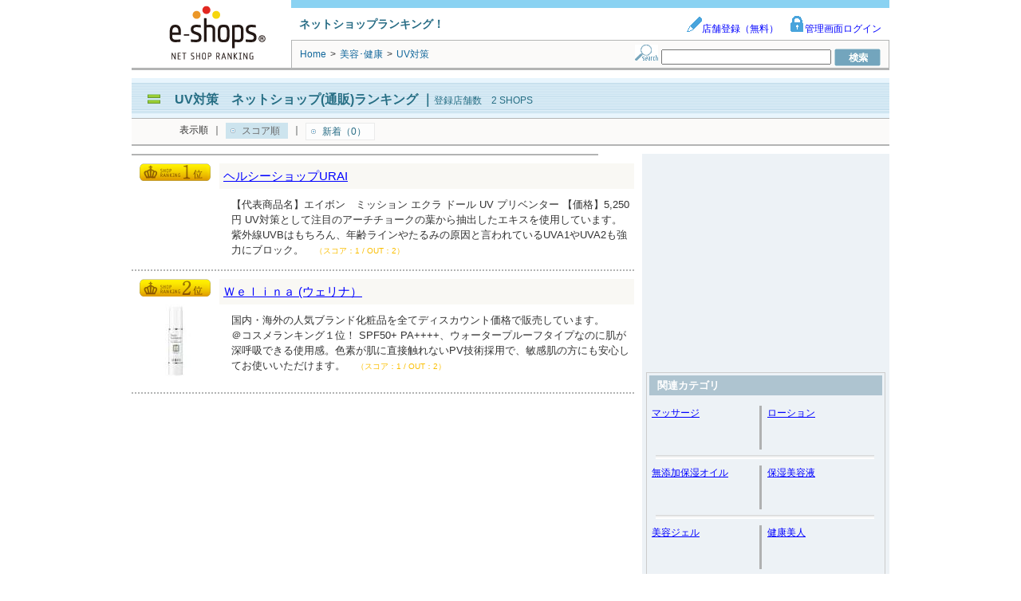

--- FILE ---
content_type: text/html; charset=UTF-8
request_url: https://syndicatedsearch.goog/afs/ads?sjk=AckqgeYhRLG%2FrRcpL41Ffg%3D%3D&adsafe=low&adpage=1&channel=8936626886&client=pub-1505802195485781&q=UV%E5%AF%BE%E7%AD%96%E3%80%80%E3%83%8D%E3%83%83%E3%83%88%E9%80%9A%E8%B2%A9&r=m&hl=ja&adrep=2&type=0&oe=UTF-8&ie=UTF-8&fexp=21404%2C17300000%2C17301437%2C17301438%2C17301442%2C17301266%2C72717108&format=p2%7Cn6%7Cn4&ad=n10a2&nocache=151768698955969&num=0&output=uds_ads_only&v=3&bsl=8&pac=0&u_his=2&u_tz=0&dt=1768698956012&u_w=1280&u_h=720&biw=1280&bih=720&psw=1280&psh=2812&frm=0&uio=-wi620-wi620-wi300&cont=adcontainer1%7Cadcontainer2%7Cadcontainer3&drt=0&jsid=csa&jsv=855242569&rurl=https%3A%2F%2Fwww.e-shops.jp%2Fsh%2Frk4300507%2Fhtml%2F
body_size: 8397
content:
<!doctype html><html lang="ja-US"> <head>    <meta content="NOINDEX, NOFOLLOW" name="ROBOTS"> <meta content="telephone=no" name="format-detection"> <meta content="origin" name="referrer"> <title>Ads by Google</title>   </head> <body>  <div id="adBlock">    </div>  <script nonce="eKD8psZjctNXc2d-egU_kg">window.AFS_AD_REQUEST_RETURN_TIME_ = Date.now();window.IS_GOOGLE_AFS_IFRAME_ = true;(function(){window.ad_json={"caps":[{"n":"queryId","v":"TDRsafOEIY_TnboPzsWoUA"}],"bg":{"i":"https://www.google.com/js/bg/V3ebOGDdmYSEMRADY9j8a9nQ9snAUskijKb6q-slNNE.js","p":"fcnGkTTa9HApacNqPCdgJRfAPuYkc3IiTpeUYVX58L13f4Wg+mC4tH4BqAmlpM1+hvJnYndYJzYgKjomIVaE3QU3tHtdTKxu/p3pcpezP2E+qRXMmC3W2KNeB4oXz1pp+C5/vJ8l58OgiveL5t/D4teGESu91RkteKD28t7uqK+hSLoqFMw2/a+FVZz+AmkglI8UQHxcxPWhOwnoEnO4VFASTvngBQPnXD/c2+xmx83Zz/1E41tRWmb3i7jmBi/[base64]/rqpb9moediY7tT8xraLTa3k4HLQypJTs0cVIH4mwaMoMoWLc8MbsGJaIzPI0Gb3T0HOMoAdKFGWls1i87xRg+c3pR2JvZfJrKd5foQyI00EXxq9JfUMNCFMEegRO2OW/pSjRxqmlrv9znFgIWV7KE1ikGNqfFeOLkmu7iMspVUmkaW1FeykcDwukSDUWFzGYw1dUDcdpdonUYPzAgr0Sf3+zxh+YtVxOorvBnGW9h2hrmncfrvnp3z79AVdnQEjUWVuYaNwxSvOtA8ZjsU3v0INn8CjcU4QkvOPbx0xRjrmzQ+grA08j9ZPTC/74rpF0ShnlHW33oT3nn3xY2omi0tBpbZuIFjvZh3EHuYAxNMdlz0yhHKoMqCEEGxwuYRR1GmwXG9wzFD3/P2HPBk39QvwGT7UWcLrwq90NxG3LpPCr2ii9gb9W1kt+DMwYSk2huRJl1qAmkM1V1X2DytGuPMehNKCXVE8fn4bZheRCKFSyZVAJcgXFQJOFnFbmNN/dxFi7GAyPTI4ckhkFVmoflJHntIj5IH5os2gXKOx336nWxVUitYT6EHD0bIVHZU7gy3Bs9b/7Ph4YoSzJ8hou6ItiSmy+kokmVblAy92nszn57CdfUXG/64kbJ00N4JEohHwLwCDf49pnG+uOBaiTQRo4M4iR70oo+GbXmJcGTkuBjHX//5oOygdxoWjlPwWM7yUTW3RUC/J6o+yPb3S3iTPZtZfivxsLBZtCC8QCSFM6v5km6nfJ7xOAw15D7V/wmXWDfy0NMGFiEdvSuCZwaJIeRvnIGqNS131mfwDG25IpVkMx+SzLxLIcPRw7xu4uM3g91cROk50H5sO52xdvD10VPHf/yXFk/H2pFW8niG8qf/pYgx9hSWDhyZo+zXu/Ij3tbsoqni3mblvlC2olL1rIkoazEKcpkmthRbARuDllaxjzft/TcEL6Jc7MOSPB1F9HrM/QYNCAnhfPz88CiNryn/JlY5D/+zztiBf39FHk1QL6gw2D3Cs03PelXTjEjvU8Zg7XGt/sfCNQ7l1hxA39hYPgDIHKCG+H47G96blkMLmH9+QaTRknCD0hXL1RIgoME+Lytdw3O8oCYN9uWRrQU/XzISt71aYjaCv/Iim3hbfkFOe0UDs9BZUx9K4ToruiwhI0wg6HZajMUjvB7i+IddE77uRFY8NGYhTX4ZjNx3i0oIpHxvxNjmHv7QDhK0jsrS2xdwe0lB6jrmntQXYskFfm1JS9d68LXFh/bTyScPdcDxrFa83wTW2snDn9Rt1487Yjwg2W832TtTJp2/325Or0/189I5J3io98+GjwC9p2TWfCaM6QHdYT4XPhwmmGJ+KMrNmlvDo+BR0xEHPRC8Np7FlUqy84JV5WCRF8LdlCav8vlOK2Bmce0dTxYHx/POUvEnILfyqwjRgWLMbaJivK0A9OIDANfxDm5OfsrV9JtC97dKh0ZsR+IMhPsHX/0OGj7B+zNc9dKqxOFSVOc/ZNfN8wiEicdJQ3+JhOR+qC/gMAwcvBjmSgulCcKy6BlwSs3fPwq58DisYRV/kSmEV5IjXBfXLpUeVygeM75UtBqyaGZg1CiCM5e6S6KTfcjV7V+I4As3rpa0F8TFdCbmuz8wbLY1JeNnPGYf1L4S/skfNRBBRHD5vk7Rw/sxq7MgLu71DRNVyl3zkK31YWUWC6yUw4iyMICHGUf5aPzeYeEPzBMhnTEUhYsuh0BmVwNzwVurobha4TqKK1QuqUIp9H6t4WE2279jdKv+7+Ud/RO/ai8MOopiSVOROOPzqUo1pGZ1HOYyraQe5sNIUV9+xOf1RyT2gp5+YRWld/Rjv98qhflaoO2/i7koJR+flpArg7GRfFOlEsPLbF/[base64]/Tc9Mgm7b+/510ooqWwyxaKhSXGXbYWGXPZ13sCNm8jkG/pB0GWD+IqIGUabr3lGuyRXJDr0CWgD6UtG4p5PzHFuXLRCXIRmNmblfBsT/SzL9/e3huvXnviSseGLJB7g7cNN3Yhi8ioOKWvgGf1ex71cOJKxl9r1njUbR1nZrIbxV0XMk8FQ2XIVX60Zpp9Ac3buVMexsZUgQLXXWCxamOjCJSLGoDp/gr898jI5lbGVmFOyh4Ao3FPFgzmQ3ifcv0Erzz6VV3q5gGEJ1KjCVYVATrWqnEQ2hLjnpsRrexVoOpje7i8zem3p9fa14he+tUZxImNCojxEYPDZpk+XYXDmDqk638J8oHiHTFhm6/tzIkPi89jL7A6AXU7kJYAzmHskiYI9awbNiZWlSdO967orR3KZFy2kN+fcH2E3SH6Zig4a5bVk1QdcB2kicW4Lh6itUGRyHn7MEJmOBOJ0q/[base64]/PWABSQS7P3cMBulRak1wOad3DqMbWYUUEJ/adFhJqUu+1onZdbj8cmTujqcZRv049ZKN/[base64]/wQTfesAfU9RhUEXZ7vjV4EO3ONEruiepXrZ1WRawhdet8ZO9uJ7nU6KBaUtbMb4BE7FvW6eliwykxA8KO8U/RogwmzbvBDIZ6JRsvar1w26drzCMjQuqxgVzJI6lPVaVA1TflWyfb85Vc4XttdIwns3pTSoL07DHf5EaIPuWB7ItFkCQ5k4CN5apnDkGq2JBk1lMl68c664P8Oq1nkME7JZwqNVY8P/dRWuBcOJWNvnXbJXasUY1B1ILyxcCm8aEiQzp6g1nbhvYkvamQQWK9uuISVH13HkH5j5A7xXogU8EVeags+zl4Nmv+fvcbPEeA5RR+dkbunbYWvnR9jFSjfVJAhEBQJHBwPicJza/7WG4NacJBdBRsz6TgTDZApl58+zosWXmXwf/ZPOvTne20asE34gMs0TcjfF5VNSZpUUz2kSOu42jH6GZ2Ey1JZclXK18UwXRHWErdrvM5Uqdpt2kzlTd/OuaTOcs8LK6by2vgpB26XSr7fvpCEO4+NZKjjrmD//ohZxLzopuGta7Kwd8IqbQXvpAZPXmu+BGA4yTog2RbuE1Oj6tKoDCEoUS9AX2ZGrYMwdsuPIb9XQp843O4wCyngsvrtbHdQOCpqsnMMM58wn4EMgBC06kGqttOJ/vVGurZdFP9OrHWzONhf8X8Ar51KbcyQjOaPlDN11sNahGnx4LjZfjfZzy+nZxCSa5AQse5VOZ2csdF2ovrCOL2cuofLQCJz88mFtV1pBWPjyWrz374OWFQGzIJDBPwiRRRaxUWqnNy7KbQHCCJU9bWQR6M20lLE7GuaMNp/pNemlylPyBRByfYpvuoL9CdycS5Coa8/+KHrLvJZmMLRDN2wh1Bl2yQpPlcQrdE6aqi34E1fCk35/vhqnSTPYjU4IFE++jbN6/Pn0A54o5AreHdiFZ39NT0uYnZxAUzFTJskEi8k1BGvJciiox+h8V71HZBlClY6Wl1Cj+yamTJnjOF0Bq35IqLEvrgOBYYp1Yp5uRW4u8TpfKMK3qu67k/kZCbXrUQLz9p7obA9vT8sU3EGvHiJflg4o18PuJUMCNMoZqiFaP/bCZ0OwRZdwQJdE7vc+H+ubuDfn/1xqQGbRUrSHlJyaepVJv/k9Q7dBIzOHnv007pQzDi96kGIwE29KVfz2+lbSQ4pTiSJi/1QtbCv7FfNts8wFU1ECs7IXlHpLjP9eqzGKv6P27UdzD5D/7A0lKgN8VlJooy8R7Q3yNPaGoDw1Sjp18CNgpsGvbwZBjai3PXTltxGDRrRcuRTsMZ/djSYtIbBA/Jvyur2HO/1nu0t/amWnL41xhDnUThFjihaQhfWiZhHYiGPX9W5P9ZkYcbf8ydu1A5pCSg51vyX4FiYYOeBwk4X6N4Vjk4YNbtvhNkQBrZgACMlTNuKWNbfcpVsYhZz26/8p7nLhvzomo729p8bxcPixZ7ejY3ubowBJwJOa2a/lq7n/InH4xdyCKtHrvTzUpfVXcMiSyYnEnU6rBVGga7mvGD6yDHt+GlBDtlrjkouIgSN2r/cfwwiCTMw/S7KE1IhH9YpbKUtqHox0WZzvrFy00ueeFGeeEwkjLsD1KCT4pRrmBYCbhtiO3otT//5BJ7+sQF5vxGQdt525+VULlHZ5ZrdBqv5OkZJE5c0NB0De5Yms/qDWBh9/1ASagYf8xZ2N0JXFPsQ9WDLdPTfCx9oVjTKahWx7KEY9crL03mhQ6GFOtWQGrq97KbpvIcbpSvmYF+8iExTZsGsfJbkfO6oA/GaVmc6VohD4lg2x1/ishpX6qeDSD2eqIksYw6y9uJUX4sKqT6n4NqtizyG+00dh9HgVqGDh8kL4Ek6wGaWgzipCn/1jfagzlyNRliS5dHR/QzOyGz70aBz7vD6nriPRYKjSxDKpZZ7TJy2PJ73oxsjPxOtKimnC1C9pjWwC3dcDEYJx8uffK23a2l59Vd2g/BOPA1ZYsM0/9f7LBxjJ4wVdRXSlXWYO5AXd+pKxdGgyrSwG8GQEZyUsaWcNFTinHTD5u626PTZ/m7qe7HBZ2KmXoqtv15lMbnDVBAA8X6rRF6R8lSXUTvv85I0C9OtxfmFKfhQyzI/2oV4eKtgJJI3urSdk3ZyA8CA3gdSi/Cyt+sPHK99u2kGSnV63ZSrjX6H+8kCmXfaO3zJE4E9UkPf+X6w0rMGnFBk+qu5f4uZcVeiZi9yCm5JF38B1JU8ENhJt/IcSmtZNKtrBDnNlqml2TzrzwHE5tr6AuYT2+AKZV55sNCHTQe/rqGW1WRKf2e1NRhYV/VIR3/IFUBozUHQwZGJsa00omlj0Xs0LjeQOJ+6fnkcpwvjAC7LH5IAT2ScTlGZHIa1uThgs45+yZs3aQb+W1aWJIH/TutfEi2j7MKakt6/gj56jdHlCYU7zCMT3caUcm1UTy6FUDG+feXqimlxFtWA5vxe3Tjg0oLF4/zdx3F8ZPyGOH6RlgkclnHwcYlBTu9fdluQ+FouxDVxTdvnRwkzU5c750DY2RSzowRgGu1JRw0JgTj23ypKlygzYBtL26liWiJJ3dr2YdEU+MWxQzPniPz6joYWH738n1tzxfSCMcoWNPEDYfK77PC382rcBJkQNyiDtD/e2VxDdfgJR6wyV3X9itug24g4v86A9Tv2u/WNAULW+eOqwdmYKuao9D9hjib/3pIVfDOHbo2ijSJYmOBOpnlCrGhbQdQEeAQ8+lTixtn82S/Y/[base64]/DYs2shdxJ1G1fqHC0lAVpC82P7xnAvwlrw2ZtKWNNbK9vIiclqqeBEd1cTMLWuSemvpeiYmWobrtf99ZbVqpkv7eNWzKUWzsckpF1jpBXkEslqTEVVnJrJ3jIuvwjkU0EzF6Fiwj4GMiyWNOzVaze3ZcFVglrLWYyQ5zgvUvg2m0Lbuefbbq0jpdb/73eDFAcn6UvCHCauqddkE6BuuOy1sQtjABW/rjH+3sJFCThcW3PBVm+8MBcI4A73YObPG2epF10o16ab1Wbl5yf1YzQsN1UZbbY+6U3FkHIgoir1z9XkPFgkULjQZWdFZWWZ8QzuHl02FIjX2DrGj3L3HBYkK5i5K4t3VFLxTwr0f2JPX5LgJINhF/lDi1rnRJQ3+zAdE230K3a/69taDa5IMSImAnb0dgoNYlOhGRWjLyscv0eNfLvCGZbuPUI3Xf9Uj8J5e1g5+ots1mgsnK/R41r0gaupbM/x/Ex2cWEyfzlorHKwQQ+Dpmr83ujouU1oqZAAdxmwUKUC7gOIaco7RCGjAxBERSx5CzxEDlHyJu62e+9Pn+ouk9Jee8FdpqHBZx04ee85j8LWZ7V4/BKu6+QZICwGbPKnD+c7bTvDgCvv71FrCo5nTT7IGZbntpLUD1+rXkijrN6EdNJaGfBS5ef9KL6vXlyVqzK2QnncKU3fZ5PQuRI60MFNyXa74j8LLn8Y1+tCfXkQJPv8e6pogFk9K7zeb6ayVrKn1x/EzMFw1nablzqulYAnaOq+EcIdiQaP0yAG03q82WX1D5IP2W9q30y/ro7RAxcaxLAHQ5uV/xh7ZHerm3TWPkGz01q8Z6wzYIbuVlcNZOHKnJLwKBN5kdffy2ngnGB+nVcszU0tEKOFgy/P+3yiSm/V/SNlDlsWWq3tQiy+xmUYVqHIcd9K1PmU/HdI4wVikhp3z5VJAdN80QJggJwvIy8pwBa4idth5c+YmqKYqZ+WRgzP2GDcp9WXFnPKPhfWhixEnRTWlVam19G+n406899cUKdAmxhIiA3pjve6QZk81YwTAumK8xoQxmU4cMrp0VW/8Zn9sFZzwLRtqBhQTi5NHR0zK230TBIGBNWMO4Icvj5uRfP5iH7fMe4rmehmWzUS3H4LSLyt5vC77da7Irzg6aF2ad8/SkznccKzeKnjfHE73swJ7GI1DXnh6nbh7gpuRnsXpO3TR+kxKd6jbAe0BAPtnOtTP3G0Vtns0BB+KmTwe3B/7D2+dB3I9hMmY6nffJTLmp+lTkhgNlSl6fKnEO24vjvjRyHu94Yer3PUn497JhG4pp/yZJlM8XfFcZL6y3YBCSBOljRGwP0LWVHBlZflu9vIx2HVG97oVVyxoK+wEUtyJ+lz2xS9ltoMS1MK147A1I8Gw3iU0yS+GonsEMvEiHGn44cVjTCHZpv1mayvHS2rwu4HwY5hpDMne6PjcjF+rFbGMC+L1SApsSlITu1T10VUPpZZH/shv09fCyHLa3PENVN2WVpYxyg21oSxsKmm1cWYquKxZr1LEV0qb+mGYjQKbDEkcacs8uwxjct/eGzvoXXknwLtbVkntZ8t3EGTa9cGgabGd7SxGCfhSvT7aXRyxtvCoAC01I7vHKWURCtZJuN5IZnZjfVFQ5SbmYBbvLD1gX2hdNnuLTf8CKo6GyGaRqC9kLLm27AM8SGQr7iDJ1Sb2VIfLvxX2BG7sgaLG6gAQ3wczDR7IJU/y0OgL3OGmjcs1j/lEy8NnVJu3+3x5Lylqlikzi7RZFlLcobLL7YEjJzGfduuXuEzFQZstpmEAVIiskPR2D1+Esvq1KlU4td5MDz64MPBJrk5djqNlkuqf7sbOF2a4x+IVyOk2mMyjUeRk9vQ2KQsI9iTXEcoSrn+ros4GG1boQYqGcoehfVFG2p74XgGFJe/dYZTDNb7XJbVD/3dfw2FZr50Qx3tME9ydGnG1TLveGYbgnL4aMmQOy1r3dNLk7O8WpKgp3/Pcv36zFigJ3MpHNlp3VPo4PqqCuUmNLTnLDT8t8Oa7/0kUmRmxVef6Qvl+yzm2geHq7NrJaj2uC+aAyJ+fh7RcJ+k6D1SeZXQPRuusQyB9hoDNTkNYYDoXx9jRj6qwAdZWu5G/+N2Ra9EKas9t8JP36mG5o16+0dBAFEyxTKiSq0c2A45y804c83/Dab+BN3ho6EtYsLRaBV+TYUQrmHjMVAbdQTR2QfU9m08ncxIZzBRPokc8V4kHF600iUMItXMxrk7chyfTOazTzrrlGmjCGQE6Xtoylbi87KEgs+cqjXjf4F/2NXhLAPCPy+cyEOwxP+Z9LbhB6QuYKIgTSiIZ+Di5cxNdVd9iFbP99ttutZ+nQXYKQl0FuNDBlFAApOCfNQxnhvmNNuW56qX+fDkZdj9Bsa/9CBnfnIoYDtbr+WRjQspW73WTICabhGCyGaPSdFMVF3AfZ7pzLWYLxcHgVsYcezWNsId0yu9yzlv3TA6vgJ0Bo+hCbaEyl8jFr8DQztpcyd9vlPg2ymGsnbX1LgbivK/[base64]/8tkWYJZwI0E7T1dVi17h/Pi3bXmEYGoxz9UOMMbHqVW+WzxMhqd4PkIhXqG/E2NUUSoZp+zw5KqxvwgJz1wQ+enEPO5t0wcWIfqXClqc5kMx6QYkbNtSvAcOv/WpcY9OEzPbEqyD9mzu4NXS4qAy4xgTyldAje5GeoI6ojNTeLkmIHpav9Zi0GwJN0qv5/Itcs0cqLujE69MX3TJ+VwL7lFQF9Uq32sVuxZiRc/LzinNzg9NP+eBr/bsfOAf0KEQ164WaU7uvLL3eRmCdEpIsB4cxQm3DlVSelDVqfrpATRDgQQLNQXr53+hseoFGQhG/pZ7hWQAoVqc6Xxaxog8eZJpvRxVSxc0ADBT2QGp/I4UCT1ToUReGnUYs1d8Y0vfIJRIiUAXReCZIRqkJErFpbYjlhDbZCMkrsiqjLGrCxwkLJTo8QIKEDuouXQ5HNJ3LAF9oJRIuLBHZ/SED0IpsO1F1eZIiHQTlkROzJeYTugsrO+uzO3RQx+/YV/RihFFz4VCfewnBU4YG9BRPhQVq4SnGKVWe6Y3TId4J9KXddwa3V3eTy+s4vIV2KW5cwDd3I3CAM+4YclPqDhVPlDGir/mcvfVPETx+fhr31fqiLZTSCZljRI2tB0nGT0n+T+jRxoeeET77ZglaXcet7i38XnRmOBjC8kSB7daHsNnRioHBDlbqc7ZcDITKW+yOUEfNaKeo6bNmA6YW3kxCdPloMhz22A2ZDUX1oVz94k3HWcF27cRSu/pyr743rgaA3cNstQMYzhy0ItYDYXh+4PphvYDuMPFxYR9gCz17x8yoVbSpIg7RNsra0NiWB8QtPtrJtrHOiE3LZQwX8duEQz7iGNLILqhU4373vzdE8NQKIhZcMsR0p9yhleUK/Ojjs3n7cSLhz1IZaproOwOs6+1i+xuImm/hIUcpetNO7efhFCo31ux683oWE5ujznMNDUpaqRYAAwIdUQpX13WdEotU5CpXvnN3aj7MEEIXQMi6VOB1H27l2YDeHq/SnXWIEFVyyOOMy45GHJ50j1PH/S1bjK72edpcJQuGgW76Ib8cqJ49v3Bk+isNAirUgsE4R7/uh4xTCQHMvpZGbxYqEAfYTOA36X5zlajUpVA\u003d"},"gd":{"ff":{"fd":"swap","eiell":true,"pcsbs":"44","pcsbp":"8","esb":true},"cd":{"pid":"pub-1505802195485781","eawp":"partner-pub-1505802195485781","qi":"TDRsafOEIY_TnboPzsWoUA"},"pc":{},"dc":{"d":true}}};})();</script> <script src="/adsense/search/ads.js?pac=0" type="text/javascript" nonce="eKD8psZjctNXc2d-egU_kg"></script>  </body> </html>

--- FILE ---
content_type: application/javascript; charset=utf-8
request_url: https://fundingchoicesmessages.google.com/f/AGSKWxXFSGZ2NB04NpBerH8MImC7CrAkP99GqsRBLMwkRK-Ho26ar_MBMUvkf_Xo0z5RSdGMF4bcGQITQAtRVZELhQU3_kMxFqORXDpIgOpVY1M6tKOeg0GsdnhjftSTkliujf7l-u-ZTGCb5v_nbNaD07Otmm8qTTqqQzk4VUjEtCWJTf5xh6BO9K5cH8Ex/_/popounder4..ad.page./jquery.ad./adlinks2./dfpsds.
body_size: -1291
content:
window['1725b637-0b56-4897-a80d-491b923aea6e'] = true;